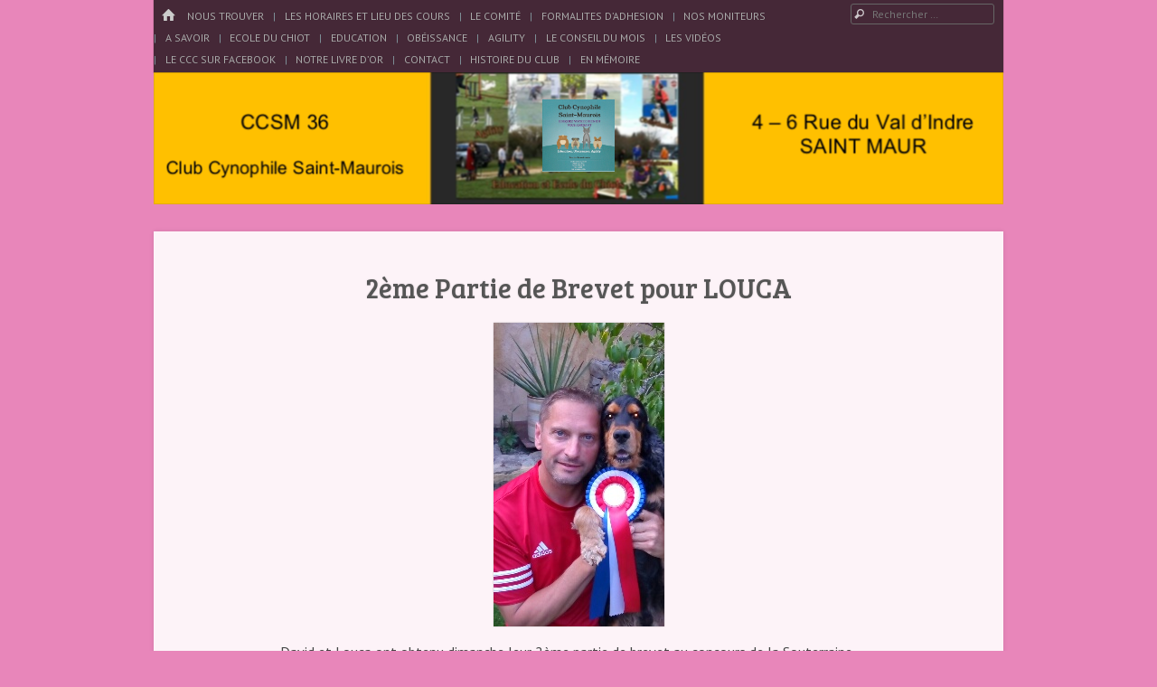

--- FILE ---
content_type: text/html; charset=UTF-8
request_url: https://www.ccc36.fr/2eme-partie-de-brevet-pour-louca/
body_size: 11823
content:
<!DOCTYPE html>
<html class="no-js" lang="fr-FR">
<head>
<meta charset="UTF-8" />
<meta name="viewport" content="width=device-width" />
<link rel="profile" href="http://gmpg.org/xfn/11" />
<link rel="pingback" href="https://www.ccc36.fr/xmlrpc.php" />
<!--[if lt IE 9]>
<script src="https://www.ccc36.fr/wp-content/themes/emphaino/js/html5.js" type="text/javascript"></script>
<![endif]-->

<title>2ème Partie de Brevet pour LOUCA &#8211; Club Cynophile Saint Maurois &#8211; Club Canin Indre 36</title>
<meta name='robots' content='max-image-preview:large' />
<link rel='dns-prefetch' href='//fonts.googleapis.com' />
<link rel="alternate" type="application/rss+xml" title="Club Cynophile Saint Maurois - Club Canin Indre 36 &raquo; Flux" href="https://www.ccc36.fr/feed/" />
<link rel="alternate" type="application/rss+xml" title="Club Cynophile Saint Maurois - Club Canin Indre 36 &raquo; Flux des commentaires" href="https://www.ccc36.fr/comments/feed/" />
<link rel="alternate" type="application/rss+xml" title="Club Cynophile Saint Maurois - Club Canin Indre 36 &raquo; 2ème Partie de Brevet pour LOUCA Flux des commentaires" href="https://www.ccc36.fr/2eme-partie-de-brevet-pour-louca/feed/" />
<link rel="alternate" title="oEmbed (JSON)" type="application/json+oembed" href="https://www.ccc36.fr/wp-json/oembed/1.0/embed?url=https%3A%2F%2Fwww.ccc36.fr%2F2eme-partie-de-brevet-pour-louca%2F" />
<link rel="alternate" title="oEmbed (XML)" type="text/xml+oembed" href="https://www.ccc36.fr/wp-json/oembed/1.0/embed?url=https%3A%2F%2Fwww.ccc36.fr%2F2eme-partie-de-brevet-pour-louca%2F&#038;format=xml" />
<style id='wp-img-auto-sizes-contain-inline-css' type='text/css'>
img:is([sizes=auto i],[sizes^="auto," i]){contain-intrinsic-size:3000px 1500px}
/*# sourceURL=wp-img-auto-sizes-contain-inline-css */
</style>
<style id='wp-emoji-styles-inline-css' type='text/css'>

	img.wp-smiley, img.emoji {
		display: inline !important;
		border: none !important;
		box-shadow: none !important;
		height: 1em !important;
		width: 1em !important;
		margin: 0 0.07em !important;
		vertical-align: -0.1em !important;
		background: none !important;
		padding: 0 !important;
	}
/*# sourceURL=wp-emoji-styles-inline-css */
</style>
<style id='wp-block-library-inline-css' type='text/css'>
:root{--wp-block-synced-color:#7a00df;--wp-block-synced-color--rgb:122,0,223;--wp-bound-block-color:var(--wp-block-synced-color);--wp-editor-canvas-background:#ddd;--wp-admin-theme-color:#007cba;--wp-admin-theme-color--rgb:0,124,186;--wp-admin-theme-color-darker-10:#006ba1;--wp-admin-theme-color-darker-10--rgb:0,107,160.5;--wp-admin-theme-color-darker-20:#005a87;--wp-admin-theme-color-darker-20--rgb:0,90,135;--wp-admin-border-width-focus:2px}@media (min-resolution:192dpi){:root{--wp-admin-border-width-focus:1.5px}}.wp-element-button{cursor:pointer}:root .has-very-light-gray-background-color{background-color:#eee}:root .has-very-dark-gray-background-color{background-color:#313131}:root .has-very-light-gray-color{color:#eee}:root .has-very-dark-gray-color{color:#313131}:root .has-vivid-green-cyan-to-vivid-cyan-blue-gradient-background{background:linear-gradient(135deg,#00d084,#0693e3)}:root .has-purple-crush-gradient-background{background:linear-gradient(135deg,#34e2e4,#4721fb 50%,#ab1dfe)}:root .has-hazy-dawn-gradient-background{background:linear-gradient(135deg,#faaca8,#dad0ec)}:root .has-subdued-olive-gradient-background{background:linear-gradient(135deg,#fafae1,#67a671)}:root .has-atomic-cream-gradient-background{background:linear-gradient(135deg,#fdd79a,#004a59)}:root .has-nightshade-gradient-background{background:linear-gradient(135deg,#330968,#31cdcf)}:root .has-midnight-gradient-background{background:linear-gradient(135deg,#020381,#2874fc)}:root{--wp--preset--font-size--normal:16px;--wp--preset--font-size--huge:42px}.has-regular-font-size{font-size:1em}.has-larger-font-size{font-size:2.625em}.has-normal-font-size{font-size:var(--wp--preset--font-size--normal)}.has-huge-font-size{font-size:var(--wp--preset--font-size--huge)}.has-text-align-center{text-align:center}.has-text-align-left{text-align:left}.has-text-align-right{text-align:right}.has-fit-text{white-space:nowrap!important}#end-resizable-editor-section{display:none}.aligncenter{clear:both}.items-justified-left{justify-content:flex-start}.items-justified-center{justify-content:center}.items-justified-right{justify-content:flex-end}.items-justified-space-between{justify-content:space-between}.screen-reader-text{border:0;clip-path:inset(50%);height:1px;margin:-1px;overflow:hidden;padding:0;position:absolute;width:1px;word-wrap:normal!important}.screen-reader-text:focus{background-color:#ddd;clip-path:none;color:#444;display:block;font-size:1em;height:auto;left:5px;line-height:normal;padding:15px 23px 14px;text-decoration:none;top:5px;width:auto;z-index:100000}html :where(.has-border-color){border-style:solid}html :where([style*=border-top-color]){border-top-style:solid}html :where([style*=border-right-color]){border-right-style:solid}html :where([style*=border-bottom-color]){border-bottom-style:solid}html :where([style*=border-left-color]){border-left-style:solid}html :where([style*=border-width]){border-style:solid}html :where([style*=border-top-width]){border-top-style:solid}html :where([style*=border-right-width]){border-right-style:solid}html :where([style*=border-bottom-width]){border-bottom-style:solid}html :where([style*=border-left-width]){border-left-style:solid}html :where(img[class*=wp-image-]){height:auto;max-width:100%}:where(figure){margin:0 0 1em}html :where(.is-position-sticky){--wp-admin--admin-bar--position-offset:var(--wp-admin--admin-bar--height,0px)}@media screen and (max-width:600px){html :where(.is-position-sticky){--wp-admin--admin-bar--position-offset:0px}}

/*# sourceURL=wp-block-library-inline-css */
</style><style id='global-styles-inline-css' type='text/css'>
:root{--wp--preset--aspect-ratio--square: 1;--wp--preset--aspect-ratio--4-3: 4/3;--wp--preset--aspect-ratio--3-4: 3/4;--wp--preset--aspect-ratio--3-2: 3/2;--wp--preset--aspect-ratio--2-3: 2/3;--wp--preset--aspect-ratio--16-9: 16/9;--wp--preset--aspect-ratio--9-16: 9/16;--wp--preset--color--black: #000000;--wp--preset--color--cyan-bluish-gray: #abb8c3;--wp--preset--color--white: #ffffff;--wp--preset--color--pale-pink: #f78da7;--wp--preset--color--vivid-red: #cf2e2e;--wp--preset--color--luminous-vivid-orange: #ff6900;--wp--preset--color--luminous-vivid-amber: #fcb900;--wp--preset--color--light-green-cyan: #7bdcb5;--wp--preset--color--vivid-green-cyan: #00d084;--wp--preset--color--pale-cyan-blue: #8ed1fc;--wp--preset--color--vivid-cyan-blue: #0693e3;--wp--preset--color--vivid-purple: #9b51e0;--wp--preset--gradient--vivid-cyan-blue-to-vivid-purple: linear-gradient(135deg,rgb(6,147,227) 0%,rgb(155,81,224) 100%);--wp--preset--gradient--light-green-cyan-to-vivid-green-cyan: linear-gradient(135deg,rgb(122,220,180) 0%,rgb(0,208,130) 100%);--wp--preset--gradient--luminous-vivid-amber-to-luminous-vivid-orange: linear-gradient(135deg,rgb(252,185,0) 0%,rgb(255,105,0) 100%);--wp--preset--gradient--luminous-vivid-orange-to-vivid-red: linear-gradient(135deg,rgb(255,105,0) 0%,rgb(207,46,46) 100%);--wp--preset--gradient--very-light-gray-to-cyan-bluish-gray: linear-gradient(135deg,rgb(238,238,238) 0%,rgb(169,184,195) 100%);--wp--preset--gradient--cool-to-warm-spectrum: linear-gradient(135deg,rgb(74,234,220) 0%,rgb(151,120,209) 20%,rgb(207,42,186) 40%,rgb(238,44,130) 60%,rgb(251,105,98) 80%,rgb(254,248,76) 100%);--wp--preset--gradient--blush-light-purple: linear-gradient(135deg,rgb(255,206,236) 0%,rgb(152,150,240) 100%);--wp--preset--gradient--blush-bordeaux: linear-gradient(135deg,rgb(254,205,165) 0%,rgb(254,45,45) 50%,rgb(107,0,62) 100%);--wp--preset--gradient--luminous-dusk: linear-gradient(135deg,rgb(255,203,112) 0%,rgb(199,81,192) 50%,rgb(65,88,208) 100%);--wp--preset--gradient--pale-ocean: linear-gradient(135deg,rgb(255,245,203) 0%,rgb(182,227,212) 50%,rgb(51,167,181) 100%);--wp--preset--gradient--electric-grass: linear-gradient(135deg,rgb(202,248,128) 0%,rgb(113,206,126) 100%);--wp--preset--gradient--midnight: linear-gradient(135deg,rgb(2,3,129) 0%,rgb(40,116,252) 100%);--wp--preset--font-size--small: 13px;--wp--preset--font-size--medium: 20px;--wp--preset--font-size--large: 36px;--wp--preset--font-size--x-large: 42px;--wp--preset--spacing--20: 0.44rem;--wp--preset--spacing--30: 0.67rem;--wp--preset--spacing--40: 1rem;--wp--preset--spacing--50: 1.5rem;--wp--preset--spacing--60: 2.25rem;--wp--preset--spacing--70: 3.38rem;--wp--preset--spacing--80: 5.06rem;--wp--preset--shadow--natural: 6px 6px 9px rgba(0, 0, 0, 0.2);--wp--preset--shadow--deep: 12px 12px 50px rgba(0, 0, 0, 0.4);--wp--preset--shadow--sharp: 6px 6px 0px rgba(0, 0, 0, 0.2);--wp--preset--shadow--outlined: 6px 6px 0px -3px rgb(255, 255, 255), 6px 6px rgb(0, 0, 0);--wp--preset--shadow--crisp: 6px 6px 0px rgb(0, 0, 0);}:where(.is-layout-flex){gap: 0.5em;}:where(.is-layout-grid){gap: 0.5em;}body .is-layout-flex{display: flex;}.is-layout-flex{flex-wrap: wrap;align-items: center;}.is-layout-flex > :is(*, div){margin: 0;}body .is-layout-grid{display: grid;}.is-layout-grid > :is(*, div){margin: 0;}:where(.wp-block-columns.is-layout-flex){gap: 2em;}:where(.wp-block-columns.is-layout-grid){gap: 2em;}:where(.wp-block-post-template.is-layout-flex){gap: 1.25em;}:where(.wp-block-post-template.is-layout-grid){gap: 1.25em;}.has-black-color{color: var(--wp--preset--color--black) !important;}.has-cyan-bluish-gray-color{color: var(--wp--preset--color--cyan-bluish-gray) !important;}.has-white-color{color: var(--wp--preset--color--white) !important;}.has-pale-pink-color{color: var(--wp--preset--color--pale-pink) !important;}.has-vivid-red-color{color: var(--wp--preset--color--vivid-red) !important;}.has-luminous-vivid-orange-color{color: var(--wp--preset--color--luminous-vivid-orange) !important;}.has-luminous-vivid-amber-color{color: var(--wp--preset--color--luminous-vivid-amber) !important;}.has-light-green-cyan-color{color: var(--wp--preset--color--light-green-cyan) !important;}.has-vivid-green-cyan-color{color: var(--wp--preset--color--vivid-green-cyan) !important;}.has-pale-cyan-blue-color{color: var(--wp--preset--color--pale-cyan-blue) !important;}.has-vivid-cyan-blue-color{color: var(--wp--preset--color--vivid-cyan-blue) !important;}.has-vivid-purple-color{color: var(--wp--preset--color--vivid-purple) !important;}.has-black-background-color{background-color: var(--wp--preset--color--black) !important;}.has-cyan-bluish-gray-background-color{background-color: var(--wp--preset--color--cyan-bluish-gray) !important;}.has-white-background-color{background-color: var(--wp--preset--color--white) !important;}.has-pale-pink-background-color{background-color: var(--wp--preset--color--pale-pink) !important;}.has-vivid-red-background-color{background-color: var(--wp--preset--color--vivid-red) !important;}.has-luminous-vivid-orange-background-color{background-color: var(--wp--preset--color--luminous-vivid-orange) !important;}.has-luminous-vivid-amber-background-color{background-color: var(--wp--preset--color--luminous-vivid-amber) !important;}.has-light-green-cyan-background-color{background-color: var(--wp--preset--color--light-green-cyan) !important;}.has-vivid-green-cyan-background-color{background-color: var(--wp--preset--color--vivid-green-cyan) !important;}.has-pale-cyan-blue-background-color{background-color: var(--wp--preset--color--pale-cyan-blue) !important;}.has-vivid-cyan-blue-background-color{background-color: var(--wp--preset--color--vivid-cyan-blue) !important;}.has-vivid-purple-background-color{background-color: var(--wp--preset--color--vivid-purple) !important;}.has-black-border-color{border-color: var(--wp--preset--color--black) !important;}.has-cyan-bluish-gray-border-color{border-color: var(--wp--preset--color--cyan-bluish-gray) !important;}.has-white-border-color{border-color: var(--wp--preset--color--white) !important;}.has-pale-pink-border-color{border-color: var(--wp--preset--color--pale-pink) !important;}.has-vivid-red-border-color{border-color: var(--wp--preset--color--vivid-red) !important;}.has-luminous-vivid-orange-border-color{border-color: var(--wp--preset--color--luminous-vivid-orange) !important;}.has-luminous-vivid-amber-border-color{border-color: var(--wp--preset--color--luminous-vivid-amber) !important;}.has-light-green-cyan-border-color{border-color: var(--wp--preset--color--light-green-cyan) !important;}.has-vivid-green-cyan-border-color{border-color: var(--wp--preset--color--vivid-green-cyan) !important;}.has-pale-cyan-blue-border-color{border-color: var(--wp--preset--color--pale-cyan-blue) !important;}.has-vivid-cyan-blue-border-color{border-color: var(--wp--preset--color--vivid-cyan-blue) !important;}.has-vivid-purple-border-color{border-color: var(--wp--preset--color--vivid-purple) !important;}.has-vivid-cyan-blue-to-vivid-purple-gradient-background{background: var(--wp--preset--gradient--vivid-cyan-blue-to-vivid-purple) !important;}.has-light-green-cyan-to-vivid-green-cyan-gradient-background{background: var(--wp--preset--gradient--light-green-cyan-to-vivid-green-cyan) !important;}.has-luminous-vivid-amber-to-luminous-vivid-orange-gradient-background{background: var(--wp--preset--gradient--luminous-vivid-amber-to-luminous-vivid-orange) !important;}.has-luminous-vivid-orange-to-vivid-red-gradient-background{background: var(--wp--preset--gradient--luminous-vivid-orange-to-vivid-red) !important;}.has-very-light-gray-to-cyan-bluish-gray-gradient-background{background: var(--wp--preset--gradient--very-light-gray-to-cyan-bluish-gray) !important;}.has-cool-to-warm-spectrum-gradient-background{background: var(--wp--preset--gradient--cool-to-warm-spectrum) !important;}.has-blush-light-purple-gradient-background{background: var(--wp--preset--gradient--blush-light-purple) !important;}.has-blush-bordeaux-gradient-background{background: var(--wp--preset--gradient--blush-bordeaux) !important;}.has-luminous-dusk-gradient-background{background: var(--wp--preset--gradient--luminous-dusk) !important;}.has-pale-ocean-gradient-background{background: var(--wp--preset--gradient--pale-ocean) !important;}.has-electric-grass-gradient-background{background: var(--wp--preset--gradient--electric-grass) !important;}.has-midnight-gradient-background{background: var(--wp--preset--gradient--midnight) !important;}.has-small-font-size{font-size: var(--wp--preset--font-size--small) !important;}.has-medium-font-size{font-size: var(--wp--preset--font-size--medium) !important;}.has-large-font-size{font-size: var(--wp--preset--font-size--large) !important;}.has-x-large-font-size{font-size: var(--wp--preset--font-size--x-large) !important;}
/*# sourceURL=global-styles-inline-css */
</style>

<style id='classic-theme-styles-inline-css' type='text/css'>
/*! This file is auto-generated */
.wp-block-button__link{color:#fff;background-color:#32373c;border-radius:9999px;box-shadow:none;text-decoration:none;padding:calc(.667em + 2px) calc(1.333em + 2px);font-size:1.125em}.wp-block-file__button{background:#32373c;color:#fff;text-decoration:none}
/*# sourceURL=/wp-includes/css/classic-themes.min.css */
</style>
<link rel='stylesheet' id='webfonts-css' href='https://fonts.googleapis.com/css?family=PT+Sans:400,700,400italic|Bree+Serif' type='text/css' media='all' />
<link rel='stylesheet' id='style-css' href='https://www.ccc36.fr/wp-content/themes/emphaino/style.css?ver=1.2.4' type='text/css' media='screen, projection' />
<link rel='stylesheet' id='print-css' href='https://www.ccc36.fr/wp-content/themes/emphaino/print.css?ver=1.2.4' type='text/css' media='print' />
<link rel='stylesheet' id='fontello-css' href='https://www.ccc36.fr/wp-content/themes/emphaino/lib/fontello/css/fontello.css?ver=1.2.4' type='text/css' media='all' />
<link rel='stylesheet' id='colorbox-css' href='https://www.ccc36.fr/wp-content/plugins/slideshow-gallery/views/default/css/colorbox.css?ver=1.3.19' type='text/css' media='all' />
<link rel='stylesheet' id='fontawesome-css' href='https://www.ccc36.fr/wp-content/plugins/slideshow-gallery/views/default/css/fontawesome.css?ver=4.4.0' type='text/css' media='all' />
<script type="text/javascript" src="https://www.ccc36.fr/wp-includes/js/jquery/jquery.min.js?ver=3.7.1" id="jquery-core-js"></script>
<script type="text/javascript" src="https://www.ccc36.fr/wp-includes/js/jquery/jquery-migrate.min.js?ver=3.4.1" id="jquery-migrate-js"></script>
<script type="text/javascript" src="https://www.ccc36.fr/wp-content/plugins/slideshow-gallery/views/default/js/gallery.js?ver=1.0" id="slideshow-gallery-js"></script>
<script type="text/javascript" src="https://www.ccc36.fr/wp-content/plugins/slideshow-gallery/views/default/js/colorbox.js?ver=1.6.3" id="colorbox-js"></script>
<script type="text/javascript" src="https://www.ccc36.fr/wp-content/plugins/google-analyticator/external-tracking.min.js?ver=6.5.7" id="ga-external-tracking-js"></script>
<link rel="https://api.w.org/" href="https://www.ccc36.fr/wp-json/" /><link rel="alternate" title="JSON" type="application/json" href="https://www.ccc36.fr/wp-json/wp/v2/posts/14914" /><link rel="EditURI" type="application/rsd+xml" title="RSD" href="https://www.ccc36.fr/xmlrpc.php?rsd" />
<meta name="generator" content="WordPress 6.9" />
<link rel="canonical" href="https://www.ccc36.fr/2eme-partie-de-brevet-pour-louca/" />
<link rel='shortlink' href='https://www.ccc36.fr/?p=14914' />
<script type="text/javascript">
(function($) {
	var $document = $(document);
	
	$document.ready(function() {
		if (typeof $.fn.colorbox !== 'undefined') {
			$.extend($.colorbox.settings, {
				current: "Image {current} of {total}",
			    previous: "Previous",
			    next: "Next",
			    close: "Close",
			    xhrError: "This content failed to load",
			    imgError: "This image failed to load"
			});
		}
	});
})(jQuery);
</script><script type="text/javascript">document.documentElement.className = document.documentElement.className.replace("no-js","js");</script><style type="text/css">
.site-header .site-branding {
	position: absolute !important;
	clip: rect(1px 1px 1px 1px); /* IE6, IE7 */
	clip: rect(1px, 1px, 1px, 1px);
}
</style>
<style type="text/css">
a, .entry-title a:hover, #bottom-bar a {
	color: #c43a1f;
}
</style>
<style type="text/css">.recentcomments a{display:inline !important;padding:0 !important;margin:0 !important;}</style><style type="text/css" id="custom-header-css">
	.site-header .header-main {
		background: url('https://www.ccc36.fr/wp-content/uploads/2025/10/2025-08-ENTETE-SITE.png') center center;
		-webkit-background-size: cover;
		-moz-background-size: cover;
		-o-background-size: cover;
		background-size: cover;
	}
</style>
	<style type="text/css">
		.site-title,
	.site-description {
		position: absolute !important;
		clip: rect(1px 1px 1px 1px); /* IE6, IE7 */
		clip: rect(1px, 1px, 1px, 1px);
	}
	</style>
	<style type="text/css" id="custom-background-css">
body.custom-background { background-color: #e886ba; }
</style>
	<!-- Google Analytics Tracking by Google Analyticator 6.5.7 -->
<script type="text/javascript">
    var analyticsFileTypes = [];
    var analyticsSnippet = 'enabled';
    var analyticsEventTracking = 'enabled';
</script>
<script type="text/javascript">
	var _gaq = _gaq || [];
  
	_gaq.push(['_setAccount', 'UA-53752251-1']);
    _gaq.push(['_addDevId', 'i9k95']); // Google Analyticator App ID with Google
	_gaq.push(['_trackPageview']);

	(function() {
		var ga = document.createElement('script'); ga.type = 'text/javascript'; ga.async = true;
		                ga.src = ('https:' == document.location.protocol ? 'https://ssl' : 'http://www') + '.google-analytics.com/ga.js';
		                var s = document.getElementsByTagName('script')[0]; s.parentNode.insertBefore(ga, s);
	})();
</script>
</head>

<body class="wp-singular post-template-default single single-post postid-14914 single-format-standard custom-background wp-theme-emphaino responsive custom-header header-text-hidden has-logo-image no-sidebar">
<div id="page" class="hfeed site">
	

	<header id="masthead" class="site-header" role="banner">
		<div id="top-bar">
			<nav role="navigation" class="site-navigation main-navigation">
				<div class="home-page-link"><a href="https://www.ccc36.fr/" class="icon-home" title ="Accueil"><span>Home</span></a></div>
				
				
					<h1 class="assistive-text icon-menu"><span>Menu</span></h1>
					<div class="assistive-text skip-link"><a href="#content" title="Passer au contenu">Passer au contenu</a></div>
					<div class="menu-menu-1-container"><ul id="menu-menu-1" class="menu"><li id="menu-item-192" class="menu-item menu-item-type-post_type menu-item-object-page menu-item-192"><a href="https://www.ccc36.fr/nous-trouver/">Nous trouver</a></li>
<li id="menu-item-263" class="menu-item menu-item-type-post_type menu-item-object-page menu-item-263"><a href="https://www.ccc36.fr/les-horaires/">Les Horaires et Lieu des cours</a></li>
<li id="menu-item-8595" class="menu-item menu-item-type-post_type menu-item-object-page menu-item-8595"><a href="https://www.ccc36.fr/le-comite/">Le comité</a></li>
<li id="menu-item-16375" class="menu-item menu-item-type-taxonomy menu-item-object-category menu-item-16375"><a href="https://www.ccc36.fr/Artciles/formalites-adhesion/">FORMALITES D&rsquo;ADHESION</a></li>
<li id="menu-item-4649" class="menu-item menu-item-type-post_type menu-item-object-page menu-item-4649"><a href="https://www.ccc36.fr/nos-moniteurs-au-ccc/">Nos  moniteurs</a></li>
<li id="menu-item-12851" class="menu-item menu-item-type-post_type menu-item-object-page menu-item-has-children menu-item-12851"><a href="https://www.ccc36.fr/a-savoir/">A savoir</a>
<ul class="sub-menu">
	<li id="menu-item-12852" class="menu-item menu-item-type-post_type menu-item-object-page menu-item-12852"><a href="https://www.ccc36.fr/droits-et-devoirs-des-proprietaires/">Droits et devoirs des propriétaires</a></li>
</ul>
</li>
<li id="menu-item-198" class="menu-item menu-item-type-post_type menu-item-object-page menu-item-198"><a href="https://www.ccc36.fr/ecole-du-chiot/">Ecole du chiot</a></li>
<li id="menu-item-197" class="menu-item menu-item-type-post_type menu-item-object-page menu-item-197"><a href="https://www.ccc36.fr/education-2/">Education</a></li>
<li id="menu-item-594" class="menu-item menu-item-type-post_type menu-item-object-page menu-item-has-children menu-item-594"><a href="https://www.ccc36.fr/lobeissance/">Obéissance</a>
<ul class="sub-menu">
	<li id="menu-item-6403" class="menu-item menu-item-type-post_type menu-item-object-page menu-item-6403"><a href="https://www.ccc36.fr/lobeissance/">Qu’est-ce que l’obéissance ?</a></li>
	<li id="menu-item-11243" class="menu-item menu-item-type-post_type menu-item-object-page menu-item-11243"><a href="https://www.ccc36.fr/les-licencies-obeissance-2018/">Les licenciés Obéissance 2019</a></li>
	<li id="menu-item-9012" class="menu-item menu-item-type-post_type menu-item-object-page menu-item-9012"><a href="https://www.ccc36.fr/reglement-brevet-obeissance-2026/">RÈGLEMENT BREVET OBÉISSANCE 2026</a></li>
</ul>
</li>
<li id="menu-item-9091" class="menu-item menu-item-type-post_type menu-item-object-page menu-item-has-children menu-item-9091"><a href="https://www.ccc36.fr/agility/">Agility</a>
<ul class="sub-menu">
	<li id="menu-item-9089" class="menu-item menu-item-type-post_type menu-item-object-page menu-item-9089"><a href="https://www.ccc36.fr/quest-ce-que-lagility/">Qu’est-ce que l’agility ?</a></li>
	<li id="menu-item-12719" class="menu-item menu-item-type-post_type menu-item-object-page menu-item-12719"><a href="https://www.ccc36.fr/decouverte-de-lagility/">Découverte de l’agility</a></li>
	<li id="menu-item-9681" class="menu-item menu-item-type-post_type menu-item-object-page menu-item-9681"><a href="https://www.ccc36.fr/les-licencies-agility-2022/">Les licenciés d’agility 2022</a></li>
	<li id="menu-item-12709" class="menu-item menu-item-type-post_type menu-item-object-page menu-item-12709"><a href="https://www.ccc36.fr/organisation-des-cours-dagility-a-partir-du-04-septembre-2017/">ORGANISATION DES COURS D&rsquo;AGILITY</a></li>
	<li id="menu-item-11699" class="menu-item menu-item-type-post_type menu-item-object-page menu-item-11699"><a href="https://www.ccc36.fr/mise-a-jour-pass-agility/">Mise à jour Pass agility</a></li>
	<li id="menu-item-11327" class="menu-item menu-item-type-post_type menu-item-object-page menu-item-11327"><a href="https://www.ccc36.fr/le-passage-en-grade-3/">Le passage en grade 3</a></li>
	<li id="menu-item-14093" class="menu-item menu-item-type-post_type menu-item-object-page menu-item-14093"><a href="https://www.ccc36.fr/reglement-agility-2018/">Règlement Agility 2018</a></li>
	<li id="menu-item-11757" class="menu-item menu-item-type-post_type menu-item-object-page menu-item-11757"><a href="https://www.ccc36.fr/informations-cneac-concours-a-letranger/">INFORMATIONS CNEAC CONCOURS A L’ETRANGER</a></li>
	<li id="menu-item-12530" class="menu-item menu-item-type-post_type menu-item-object-page menu-item-12530"><a href="https://www.ccc36.fr/compte-rendu-reunion-cneac-du-03-juillet-2017/">Compte-rendu réunion CNEAC du 03 juillet 2017</a></li>
</ul>
</li>
<li id="menu-item-9694" class="menu-item menu-item-type-post_type menu-item-object-page menu-item-has-children menu-item-9694"><a href="https://www.ccc36.fr/le-conseil-du-mois/">Le conseil du mois</a>
<ul class="sub-menu">
	<li id="menu-item-9668" class="menu-item menu-item-type-post_type menu-item-object-page menu-item-9668"><a href="https://www.ccc36.fr/fevrier-les-aliments-dangereux/">Février : les aliments dangereux</a></li>
	<li id="menu-item-9685" class="menu-item menu-item-type-post_type menu-item-object-page menu-item-9685"><a href="https://www.ccc36.fr/mars-les-chenilles-processionnaires/">Mars – Avril : les chenilles processionnaires</a></li>
	<li id="menu-item-11901" class="menu-item menu-item-type-post_type menu-item-object-page menu-item-11901"><a href="https://www.ccc36.fr/1er-mai-le-muguet/">1er Mai : le muguet</a></li>
	<li id="menu-item-9683" class="menu-item menu-item-type-post_type menu-item-object-page menu-item-9683"><a href="https://www.ccc36.fr/mai-les-epillets/">MAI : les épillets</a></li>
	<li id="menu-item-9672" class="menu-item menu-item-type-post_type menu-item-object-page menu-item-9672"><a href="https://www.ccc36.fr/juin-la-chaleur/">JUIN : La chaleur</a></li>
	<li id="menu-item-9671" class="menu-item menu-item-type-post_type menu-item-object-page menu-item-9671"><a href="https://www.ccc36.fr/juillet-la-canicule/">JUILLET : La canicule</a></li>
	<li id="menu-item-9687" class="menu-item menu-item-type-post_type menu-item-object-page menu-item-9687"><a href="https://www.ccc36.fr/octobre-les-glands/">Octobre : les glands</a></li>
</ul>
</li>
<li id="menu-item-11315" class="menu-item menu-item-type-post_type menu-item-object-page menu-item-11315"><a href="https://www.ccc36.fr/les-videos/">Les vidéos</a></li>
<li id="menu-item-9660" class="menu-item menu-item-type-post_type menu-item-object-page menu-item-9660"><a href="https://www.ccc36.fr/le-ccc-sur-facebook/">Le CCC sur FACEBOOK</a></li>
<li id="menu-item-10783" class="menu-item menu-item-type-post_type menu-item-object-page menu-item-10783"><a href="https://www.ccc36.fr/notre-livre-dor/">Notre livre d’or</a></li>
<li id="menu-item-9666" class="menu-item menu-item-type-post_type menu-item-object-page menu-item-9666"><a href="https://www.ccc36.fr/contact/">Contact</a></li>
<li id="menu-item-9669" class="menu-item menu-item-type-post_type menu-item-object-page menu-item-9669"><a href="https://www.ccc36.fr/histoire-du-club/">Histoire du club</a></li>
<li id="menu-item-9667" class="menu-item menu-item-type-post_type menu-item-object-page menu-item-9667"><a href="https://www.ccc36.fr/en-memoirej/">En Mémoire</a></li>
</ul></div>
				
				
			</nav> <!-- .site-navigation .main-navigation -->

				<form method="get" id="searchform" action="https://www.ccc36.fr/" role="search">
		<label for="s" class="assistive-text">Rechercher</label>
		<input type="text" class="field" name="s" value="" id="s" placeholder="Rechercher &hellip;" />
		<input type="submit" class="submit" name="submit" id="searchsubmit" value="Rechercher" />
	</form>

		</div>	

		<div class="header-main">
						<div id="logo-image">
				<a href="https://www.ccc36.fr/" title="Club Cynophile Saint Maurois &#8211; Club Canin Indre 36" rel="home"><img src="https://www.ccc36.fr/wp-content/uploads/2025/06/2025-06-18-Fete-CCSM36.jpeg" alt="Club Cynophile Saint Maurois &#8211; Club Canin Indre 36" /></a>
			</div>
						<div class="site-branding">
				<h1 class="site-title"><a href="https://www.ccc36.fr/" title="Club Cynophile Saint Maurois &#8211; Club Canin Indre 36" rel="home">Club Cynophile Saint Maurois &#8211; Club Canin Indre 36</a></h1>
				<h2 class="site-description"></h2>
			</div>
		</div>

	</header><!-- #masthead .site-header -->

	<div id="main" class="site-main">

		<div id="primary" class="content-area">
			<div id="content" class="site-content" role="main">

			
				
				
<article id="post-14914" class="post-14914 post type-post status-publish format-standard has-post-thumbnail hentry category-agility">
	<header class="entry-header">
		<h1 class="entry-title">2ème Partie de Brevet pour LOUCA</h1>
	</header><!-- .entry-header -->

	<div class="entry-content">

				<div class="featured-image">
			<img width="189" height="336" src="https://www.ccc36.fr/wp-content/uploads/2019/07/IMG_20190721_2039281.jpg" class="attachment-full-width size-full-width wp-post-image" alt="" decoding="async" fetchpriority="high" srcset="https://www.ccc36.fr/wp-content/uploads/2019/07/IMG_20190721_2039281.jpg 189w, https://www.ccc36.fr/wp-content/uploads/2019/07/IMG_20190721_2039281-169x300.jpg 169w" sizes="(max-width: 189px) 100vw, 189px" />		</div>
		
		<p>David et Louca ont obtenu dimanche leur 2ème partie de brevet au concours de la Souterraine sous les jugements de Philippe WATTECAMPS.</p>
<p>Bravo à vous ! en attendant la 3ème partie !!!</p>
<p>&nbsp;</p>
			</div><!-- .entry-content -->

	<footer class="entry-meta">
		<span class="posted-on icon-clock"><a href="https://www.ccc36.fr/2eme-partie-de-brevet-pour-louca/" title="15h15" rel="bookmark"><time class="entry-date" datetime="2019-07-23T15:15:46+01:00">23 juillet 2019</time></a></span> <span class="byline icon-user"><span class="post-author vcard"><a class="url fn n" href="https://www.ccc36.fr/author/ccc36/" title="Voir tous les articles par CCC36" rel="author">CCC36</a></span></span>				<span class="cat-links icon-folder">
			Publié dans <a href="https://www.ccc36.fr/Artciles/agility/" rel="category tag">Agility</a>		</span>
		
		
		<span class="permalink icon-link"><a href="https://www.ccc36.fr/2eme-partie-de-brevet-pour-louca/" title="2ème Partie de Brevet pour LOUCA">Permalien de l'article</a></span>

			</footer><!-- .entry-meta -->
</article><!-- #post-14914 -->

					<nav role="navigation" id="nav-below" class="site-navigation post-navigation">
		<h1 class="assistive-text">Naviguer dans les articles</h1>

	
		<div class="nav-previous"><a href="https://www.ccc36.fr/chiens-visiteurs-en-vacances-2/" rel="prev"><span class="meta-nav">&larr;</span> Les CHIENS VISITEURS en VACANCES</a></div>		<div class="nav-next"><a href="https://www.ccc36.fr/3eme-partie-de-brevet-pour-louca/" rel="next">3ème partie de Brevet pour LOUCA ! <span class="meta-nav">&rarr;</span></a></div>
	
	</nav><!-- #nav-below -->
	
				

	<div id="comments" class="comments-area">			<div id="respond" class="comment-respond">
		<h3 id="reply-title" class="comment-reply-title">Laisser un commentaire <small><a rel="nofollow" id="cancel-comment-reply-link" href="/2eme-partie-de-brevet-pour-louca/#respond" style="display:none;">Annuler la réponse</a></small></h3><form action="https://www.ccc36.fr/wp-comments-post.php" method="post" id="commentform" class="comment-form"><p class="comment-notes"><span id="email-notes">Votre adresse e-mail ne sera pas publiée.</span> <span class="required-field-message">Les champs obligatoires sont indiqués avec <span class="required">*</span></span></p><p class="comment-form-comment"><label for="comment">Commentaire <span class="required">*</span></label> <textarea id="comment" name="comment" cols="45" rows="8" maxlength="65525" required="required"></textarea></p><p class="comment-form-author"><label for="author">Nom <span class="required">*</span></label> <input id="author" name="author" type="text" value="" size="30" maxlength="245" autocomplete="name" required="required" /></p>
<p class="comment-form-email"><label for="email">E-mail <span class="required">*</span></label> <input id="email" name="email" type="text" value="" size="30" maxlength="100" aria-describedby="email-notes" autocomplete="email" required="required" /></p>
<p class="comment-form-url"><label for="url">Site web</label> <input id="url" name="url" type="text" value="" size="30" maxlength="200" autocomplete="url" /></p>
<p class="comment-form-cookies-consent"><input id="wp-comment-cookies-consent" name="wp-comment-cookies-consent" type="checkbox" value="yes" /> <label for="wp-comment-cookies-consent">Enregistrer mon nom, mon e-mail et mon site dans le navigateur pour mon prochain commentaire.</label></p>
<p class="form-submit"><input name="submit" type="submit" id="submit" class="submit" value="Laisser un commentaire" /> <input type='hidden' name='comment_post_ID' value='14914' id='comment_post_ID' />
<input type='hidden' name='comment_parent' id='comment_parent' value='0' />
</p><p style="display: none;"><input type="hidden" id="akismet_comment_nonce" name="akismet_comment_nonce" value="e29ea199ff" /></p><p style="display: none !important;" class="akismet-fields-container" data-prefix="ak_"><label>&#916;<textarea name="ak_hp_textarea" cols="45" rows="8" maxlength="100"></textarea></label><input type="hidden" id="ak_js_1" name="ak_js" value="29"/><script>document.getElementById( "ak_js_1" ).setAttribute( "value", ( new Date() ).getTime() );</script></p></form>	</div><!-- #respond -->
	</div><!-- #comments .comments-area -->
			
			</div><!-- #content .site-content -->
		</div><!-- #primary .content-area -->

		
	</div><!-- #main .site-main -->

	<footer id="colophon" class="site-footer" role="contentinfo">
						<div class="widget-area footer-widget-area" role="complementary">
			<div id="footer-widgets">
				<aside id="search-2" class="widget widget_search">	<form method="get" id="searchform" action="https://www.ccc36.fr/" role="search">
		<label for="s" class="assistive-text">Rechercher</label>
		<input type="text" class="field" name="s" value="" id="s" placeholder="Rechercher &hellip;" />
		<input type="submit" class="submit" name="submit" id="searchsubmit" value="Rechercher" />
	</form>
</aside>
		<aside id="recent-posts-2" class="widget widget_recent_entries">
		<h1 class="widget-title">Articles récents</h1>
		<ul>
											<li>
					<a href="https://www.ccc36.fr/felicitations-a-miss-et-muriel/">FELICITATIONS À MISS ET MURIEL !</a>
									</li>
											<li>
					<a href="https://www.ccc36.fr/bonne-annee-2026/">BONNE ANNEE 2026 !</a>
									</li>
											<li>
					<a href="https://www.ccc36.fr/photos-du-marche-de-noel-a-saint-maur/">PHOTOS DU MARCHE DE NOEL à SAINT MAUR</a>
									</li>
											<li>
					<a href="https://www.ccc36.fr/bonnes-fetes-de-fin-dannee-2/">BONNES FÊTES de FIN d&rsquo;ANNEE</a>
									</li>
											<li>
					<a href="https://www.ccc36.fr/le-ccsm-participe-au-marche-de-noel-de-st-maur/">Le CCSM PARTICIPE AU MARCHE DE NOEL de St MAUR</a>
									</li>
											<li>
					<a href="https://www.ccc36.fr/2026-reglement-du-brevet-obeissance/">2026 : RÈGLEMENT du BREVET OBÉISSANCE</a>
									</li>
											<li>
					<a href="https://www.ccc36.fr/le-club-cynophile-saint-maurois-fete-halloween/">LE CLUB CYNOPHILE SAINT MAUROIS FETE HALLOWEEN !</a>
									</li>
											<li>
					<a href="https://www.ccc36.fr/vie-du-club-pour-les-mois-a-venir/">VIE DU CLUB POUR LES MOIS A VENIR</a>
									</li>
					</ul>

		</aside><aside id="recent-comments-2" class="widget widget_recent_comments"><h1 class="widget-title">Commentaires récents</h1><ul id="recentcomments"><li class="recentcomments"><span class="comment-author-link">Muriel FERAY</span> dans <a href="https://www.ccc36.fr/doug-nous-a-quittes/#comment-60949">Doug nous a quittés</a></li><li class="recentcomments"><span class="comment-author-link">catherine monnier</span> dans <a href="https://www.ccc36.fr/bonnes-fetes-de-fin-dannee/#comment-54520">BONNES FÊTES de FIN d&rsquo;ANNEE</a></li></ul></aside><aside id="archives-2" class="widget widget_archive"><h1 class="widget-title">Archives</h1>
			<ul>
					<li><a href='https://www.ccc36.fr/2026/01/'>janvier 2026</a></li>
	<li><a href='https://www.ccc36.fr/2025/12/'>décembre 2025</a></li>
	<li><a href='https://www.ccc36.fr/2025/11/'>novembre 2025</a></li>
	<li><a href='https://www.ccc36.fr/2025/10/'>octobre 2025</a></li>
	<li><a href='https://www.ccc36.fr/2025/09/'>septembre 2025</a></li>
	<li><a href='https://www.ccc36.fr/2025/08/'>août 2025</a></li>
	<li><a href='https://www.ccc36.fr/2025/06/'>juin 2025</a></li>
	<li><a href='https://www.ccc36.fr/2025/05/'>mai 2025</a></li>
	<li><a href='https://www.ccc36.fr/2025/04/'>avril 2025</a></li>
	<li><a href='https://www.ccc36.fr/2025/02/'>février 2025</a></li>
	<li><a href='https://www.ccc36.fr/2024/12/'>décembre 2024</a></li>
	<li><a href='https://www.ccc36.fr/2024/11/'>novembre 2024</a></li>
	<li><a href='https://www.ccc36.fr/2024/10/'>octobre 2024</a></li>
	<li><a href='https://www.ccc36.fr/2024/09/'>septembre 2024</a></li>
	<li><a href='https://www.ccc36.fr/2024/06/'>juin 2024</a></li>
	<li><a href='https://www.ccc36.fr/2024/04/'>avril 2024</a></li>
	<li><a href='https://www.ccc36.fr/2024/02/'>février 2024</a></li>
	<li><a href='https://www.ccc36.fr/2024/01/'>janvier 2024</a></li>
	<li><a href='https://www.ccc36.fr/2023/12/'>décembre 2023</a></li>
	<li><a href='https://www.ccc36.fr/2023/10/'>octobre 2023</a></li>
	<li><a href='https://www.ccc36.fr/2023/07/'>juillet 2023</a></li>
	<li><a href='https://www.ccc36.fr/2023/04/'>avril 2023</a></li>
	<li><a href='https://www.ccc36.fr/2023/02/'>février 2023</a></li>
	<li><a href='https://www.ccc36.fr/2023/01/'>janvier 2023</a></li>
	<li><a href='https://www.ccc36.fr/2022/12/'>décembre 2022</a></li>
	<li><a href='https://www.ccc36.fr/2022/11/'>novembre 2022</a></li>
	<li><a href='https://www.ccc36.fr/2022/10/'>octobre 2022</a></li>
	<li><a href='https://www.ccc36.fr/2022/09/'>septembre 2022</a></li>
	<li><a href='https://www.ccc36.fr/2022/04/'>avril 2022</a></li>
	<li><a href='https://www.ccc36.fr/2021/12/'>décembre 2021</a></li>
	<li><a href='https://www.ccc36.fr/2021/09/'>septembre 2021</a></li>
	<li><a href='https://www.ccc36.fr/2021/08/'>août 2021</a></li>
	<li><a href='https://www.ccc36.fr/2021/01/'>janvier 2021</a></li>
	<li><a href='https://www.ccc36.fr/2020/12/'>décembre 2020</a></li>
	<li><a href='https://www.ccc36.fr/2020/10/'>octobre 2020</a></li>
	<li><a href='https://www.ccc36.fr/2020/09/'>septembre 2020</a></li>
	<li><a href='https://www.ccc36.fr/2020/07/'>juillet 2020</a></li>
	<li><a href='https://www.ccc36.fr/2020/06/'>juin 2020</a></li>
	<li><a href='https://www.ccc36.fr/2020/03/'>mars 2020</a></li>
	<li><a href='https://www.ccc36.fr/2020/01/'>janvier 2020</a></li>
	<li><a href='https://www.ccc36.fr/2019/12/'>décembre 2019</a></li>
	<li><a href='https://www.ccc36.fr/2019/11/'>novembre 2019</a></li>
	<li><a href='https://www.ccc36.fr/2019/10/'>octobre 2019</a></li>
	<li><a href='https://www.ccc36.fr/2019/09/'>septembre 2019</a></li>
	<li><a href='https://www.ccc36.fr/2019/08/'>août 2019</a></li>
	<li><a href='https://www.ccc36.fr/2019/07/'>juillet 2019</a></li>
	<li><a href='https://www.ccc36.fr/2019/06/'>juin 2019</a></li>
	<li><a href='https://www.ccc36.fr/2019/05/'>mai 2019</a></li>
	<li><a href='https://www.ccc36.fr/2019/04/'>avril 2019</a></li>
	<li><a href='https://www.ccc36.fr/2019/03/'>mars 2019</a></li>
	<li><a href='https://www.ccc36.fr/2019/02/'>février 2019</a></li>
	<li><a href='https://www.ccc36.fr/2019/01/'>janvier 2019</a></li>
	<li><a href='https://www.ccc36.fr/2018/12/'>décembre 2018</a></li>
	<li><a href='https://www.ccc36.fr/2018/11/'>novembre 2018</a></li>
	<li><a href='https://www.ccc36.fr/2018/10/'>octobre 2018</a></li>
	<li><a href='https://www.ccc36.fr/2018/09/'>septembre 2018</a></li>
	<li><a href='https://www.ccc36.fr/2018/08/'>août 2018</a></li>
	<li><a href='https://www.ccc36.fr/2018/07/'>juillet 2018</a></li>
	<li><a href='https://www.ccc36.fr/2018/06/'>juin 2018</a></li>
	<li><a href='https://www.ccc36.fr/2018/05/'>mai 2018</a></li>
	<li><a href='https://www.ccc36.fr/2018/04/'>avril 2018</a></li>
	<li><a href='https://www.ccc36.fr/2018/03/'>mars 2018</a></li>
	<li><a href='https://www.ccc36.fr/2018/02/'>février 2018</a></li>
	<li><a href='https://www.ccc36.fr/2018/01/'>janvier 2018</a></li>
	<li><a href='https://www.ccc36.fr/2017/12/'>décembre 2017</a></li>
	<li><a href='https://www.ccc36.fr/2017/11/'>novembre 2017</a></li>
	<li><a href='https://www.ccc36.fr/2017/10/'>octobre 2017</a></li>
	<li><a href='https://www.ccc36.fr/2017/09/'>septembre 2017</a></li>
	<li><a href='https://www.ccc36.fr/2017/08/'>août 2017</a></li>
	<li><a href='https://www.ccc36.fr/2017/07/'>juillet 2017</a></li>
	<li><a href='https://www.ccc36.fr/2017/06/'>juin 2017</a></li>
	<li><a href='https://www.ccc36.fr/2017/05/'>mai 2017</a></li>
	<li><a href='https://www.ccc36.fr/2017/04/'>avril 2017</a></li>
	<li><a href='https://www.ccc36.fr/2017/03/'>mars 2017</a></li>
	<li><a href='https://www.ccc36.fr/2017/02/'>février 2017</a></li>
	<li><a href='https://www.ccc36.fr/2017/01/'>janvier 2017</a></li>
	<li><a href='https://www.ccc36.fr/2016/12/'>décembre 2016</a></li>
	<li><a href='https://www.ccc36.fr/2016/11/'>novembre 2016</a></li>
	<li><a href='https://www.ccc36.fr/2016/10/'>octobre 2016</a></li>
	<li><a href='https://www.ccc36.fr/2016/09/'>septembre 2016</a></li>
	<li><a href='https://www.ccc36.fr/2016/08/'>août 2016</a></li>
	<li><a href='https://www.ccc36.fr/2016/07/'>juillet 2016</a></li>
	<li><a href='https://www.ccc36.fr/2016/06/'>juin 2016</a></li>
	<li><a href='https://www.ccc36.fr/2016/05/'>mai 2016</a></li>
	<li><a href='https://www.ccc36.fr/2016/04/'>avril 2016</a></li>
	<li><a href='https://www.ccc36.fr/2016/03/'>mars 2016</a></li>
	<li><a href='https://www.ccc36.fr/2016/02/'>février 2016</a></li>
	<li><a href='https://www.ccc36.fr/2016/01/'>janvier 2016</a></li>
			</ul>

			</aside><aside id="categories-2" class="widget widget_categories"><h1 class="widget-title">Catégories</h1>
			<ul>
					<li class="cat-item cat-item-35"><a href="https://www.ccc36.fr/Artciles/ecole-du-chiot/">ECOLE DU CHIOT</a>
</li>
	<li class="cat-item cat-item-33"><a href="https://www.ccc36.fr/Artciles/formalites-adhesion/">FORMALITES D&#039;ADHESION</a>
</li>
	<li class="cat-item cat-item-1"><a href="https://www.ccc36.fr/Artciles/non-classe/">Non classé</a>
</li>
	<li class="cat-item cat-item-2"><a href="https://www.ccc36.fr/Artciles/actualite/">Actualité</a>
</li>
	<li class="cat-item cat-item-3"><a href="https://www.ccc36.fr/Artciles/la-pouponniere/">L&#039;école du chiot</a>
</li>
	<li class="cat-item cat-item-4"><a href="https://www.ccc36.fr/Artciles/education/">Education</a>
</li>
	<li class="cat-item cat-item-5"><a href="https://www.ccc36.fr/Artciles/obeissance/">Obéissance</a>
</li>
	<li class="cat-item cat-item-6"><a href="https://www.ccc36.fr/Artciles/agility/">Agility</a>
</li>
	<li class="cat-item cat-item-28"><a href="https://www.ccc36.fr/Artciles/nos-chiens-en-vacances/">Nos chiens en vacances</a>
</li>
	<li class="cat-item cat-item-29"><a href="https://www.ccc36.fr/Artciles/en-memoire/">En mémoire</a>
</li>
	<li class="cat-item cat-item-30"><a href="https://www.ccc36.fr/Artciles/les-petits-nouveaux/">Les petits nouveaux</a>
</li>
			</ul>

			</aside><aside id="meta-2" class="widget widget_meta"><h1 class="widget-title">Méta</h1>
		<ul>
						<li><a href="https://www.ccc36.fr/wp-login.php">Connexion</a></li>
			<li><a href="https://www.ccc36.fr/feed/">Flux des publications</a></li>
			<li><a href="https://www.ccc36.fr/comments/feed/">Flux des commentaires</a></li>

			<li><a href="https://fr.wordpress.org/">Site de WordPress-FR</a></li>
		</ul>

		</aside>			</div>
		</div><!-- #footer-widget-area .widget-area -->
			<div id="bottom-bar">
			<div class="footer-text">
				© 2025 Club Cynophile Saint Maurois.			</div>
			<div class="site-info">
								Propulsé par <a href="http://wordpress.org/" title="Une plateforme de publication personnelle sémantique" rel="generator">WordPress</a>.				Thème <a href="http://srinig.com/wordpress/themes/emphaino/" title="Emphaino">Emphaino</a>.			</div><!-- .site-info -->
		</div> <!-- #bottom-bar -->
	</footer><!-- #colophon .site-footer -->
</div><!-- #page .hfeed .site -->

<a href="#" class="back-to-top icon-up-open-mini"></a>

<script type="speculationrules">
{"prefetch":[{"source":"document","where":{"and":[{"href_matches":"/*"},{"not":{"href_matches":["/wp-*.php","/wp-admin/*","/wp-content/uploads/*","/wp-content/*","/wp-content/plugins/*","/wp-content/themes/emphaino/*","/*\\?(.+)"]}},{"not":{"selector_matches":"a[rel~=\"nofollow\"]"}},{"not":{"selector_matches":".no-prefetch, .no-prefetch a"}}]},"eagerness":"conservative"}]}
</script>
<script type="text/javascript" src="https://www.ccc36.fr/wp-content/themes/emphaino/js/small-menu.js?ver=1.2.4" id="small-menu-js"></script>
<script type="text/javascript" src="https://www.ccc36.fr/wp-includes/js/imagesloaded.min.js?ver=5.0.0" id="imagesloaded-js"></script>
<script type="text/javascript" src="https://www.ccc36.fr/wp-includes/js/masonry.min.js?ver=4.2.2" id="masonry-js"></script>
<script type="text/javascript" src="https://www.ccc36.fr/wp-includes/js/jquery/jquery.masonry.min.js?ver=3.1.2b" id="jquery-masonry-js"></script>
<script type="text/javascript" src="https://www.ccc36.fr/wp-content/themes/emphaino/js/jquery.fitvids.min.js?ver=1.0" id="fitvids-js"></script>
<script type="text/javascript" src="https://www.ccc36.fr/wp-content/themes/emphaino/js/scripts.js?ver=1.2.4" id="emphaino-scripts-js"></script>
<script type="text/javascript" src="https://www.ccc36.fr/wp-includes/js/comment-reply.min.js?ver=6.9" id="comment-reply-js" async="async" data-wp-strategy="async" fetchpriority="low"></script>
<script type="text/javascript" src="https://www.ccc36.fr/wp-includes/js/jquery/ui/effect.min.js?ver=1.13.3" id="jquery-effects-core-js"></script>
<script defer type="text/javascript" src="https://www.ccc36.fr/wp-content/plugins/akismet/_inc/akismet-frontend.js?ver=1766528469" id="akismet-frontend-js"></script>
<script id="wp-emoji-settings" type="application/json">
{"baseUrl":"https://s.w.org/images/core/emoji/17.0.2/72x72/","ext":".png","svgUrl":"https://s.w.org/images/core/emoji/17.0.2/svg/","svgExt":".svg","source":{"concatemoji":"https://www.ccc36.fr/wp-includes/js/wp-emoji-release.min.js?ver=6.9"}}
</script>
<script type="module">
/* <![CDATA[ */
/*! This file is auto-generated */
const a=JSON.parse(document.getElementById("wp-emoji-settings").textContent),o=(window._wpemojiSettings=a,"wpEmojiSettingsSupports"),s=["flag","emoji"];function i(e){try{var t={supportTests:e,timestamp:(new Date).valueOf()};sessionStorage.setItem(o,JSON.stringify(t))}catch(e){}}function c(e,t,n){e.clearRect(0,0,e.canvas.width,e.canvas.height),e.fillText(t,0,0);t=new Uint32Array(e.getImageData(0,0,e.canvas.width,e.canvas.height).data);e.clearRect(0,0,e.canvas.width,e.canvas.height),e.fillText(n,0,0);const a=new Uint32Array(e.getImageData(0,0,e.canvas.width,e.canvas.height).data);return t.every((e,t)=>e===a[t])}function p(e,t){e.clearRect(0,0,e.canvas.width,e.canvas.height),e.fillText(t,0,0);var n=e.getImageData(16,16,1,1);for(let e=0;e<n.data.length;e++)if(0!==n.data[e])return!1;return!0}function u(e,t,n,a){switch(t){case"flag":return n(e,"\ud83c\udff3\ufe0f\u200d\u26a7\ufe0f","\ud83c\udff3\ufe0f\u200b\u26a7\ufe0f")?!1:!n(e,"\ud83c\udde8\ud83c\uddf6","\ud83c\udde8\u200b\ud83c\uddf6")&&!n(e,"\ud83c\udff4\udb40\udc67\udb40\udc62\udb40\udc65\udb40\udc6e\udb40\udc67\udb40\udc7f","\ud83c\udff4\u200b\udb40\udc67\u200b\udb40\udc62\u200b\udb40\udc65\u200b\udb40\udc6e\u200b\udb40\udc67\u200b\udb40\udc7f");case"emoji":return!a(e,"\ud83e\u1fac8")}return!1}function f(e,t,n,a){let r;const o=(r="undefined"!=typeof WorkerGlobalScope&&self instanceof WorkerGlobalScope?new OffscreenCanvas(300,150):document.createElement("canvas")).getContext("2d",{willReadFrequently:!0}),s=(o.textBaseline="top",o.font="600 32px Arial",{});return e.forEach(e=>{s[e]=t(o,e,n,a)}),s}function r(e){var t=document.createElement("script");t.src=e,t.defer=!0,document.head.appendChild(t)}a.supports={everything:!0,everythingExceptFlag:!0},new Promise(t=>{let n=function(){try{var e=JSON.parse(sessionStorage.getItem(o));if("object"==typeof e&&"number"==typeof e.timestamp&&(new Date).valueOf()<e.timestamp+604800&&"object"==typeof e.supportTests)return e.supportTests}catch(e){}return null}();if(!n){if("undefined"!=typeof Worker&&"undefined"!=typeof OffscreenCanvas&&"undefined"!=typeof URL&&URL.createObjectURL&&"undefined"!=typeof Blob)try{var e="postMessage("+f.toString()+"("+[JSON.stringify(s),u.toString(),c.toString(),p.toString()].join(",")+"));",a=new Blob([e],{type:"text/javascript"});const r=new Worker(URL.createObjectURL(a),{name:"wpTestEmojiSupports"});return void(r.onmessage=e=>{i(n=e.data),r.terminate(),t(n)})}catch(e){}i(n=f(s,u,c,p))}t(n)}).then(e=>{for(const n in e)a.supports[n]=e[n],a.supports.everything=a.supports.everything&&a.supports[n],"flag"!==n&&(a.supports.everythingExceptFlag=a.supports.everythingExceptFlag&&a.supports[n]);var t;a.supports.everythingExceptFlag=a.supports.everythingExceptFlag&&!a.supports.flag,a.supports.everything||((t=a.source||{}).concatemoji?r(t.concatemoji):t.wpemoji&&t.twemoji&&(r(t.twemoji),r(t.wpemoji)))});
//# sourceURL=https://www.ccc36.fr/wp-includes/js/wp-emoji-loader.min.js
/* ]]> */
</script>

</body>
</html>

--- FILE ---
content_type: text/css
request_url: https://www.ccc36.fr/wp-content/themes/emphaino/lib/fontello/css/fontello.css?ver=1.2.4
body_size: 1096
content:
@charset "UTF-8";

 @font-face {
  font-family: 'fontello';
  src: url('../font/fontello.eot?46180427');
  src: url('../font/fontello.eot?46180427#iefix') format('embedded-opentype'),
       url('../font/fontello.woff?46180427') format('woff'),
       url('../font/fontello.ttf?46180427') format('truetype'),
       url('../font/fontello.svg?46180427#fontello') format('svg');
  font-weight: normal;
  font-style: normal;
}
/* Chrome hack: SVG is rendered more smooth in Windozze. 100% magic, uncomment if you need it. */
/* Note, that will break hinting! In other OS-es font will be not as sharp as it could be */
/*
@media screen and (-webkit-min-device-pixel-ratio:0) {
  @font-face {
    font-family: 'fontello';
    src: url('../font/fontello.svg?46180427#fontello') format('svg');
  }
}
*/
 
 [class^="icon-"]:before, [class*=" icon-"]:before {
  font-family: "fontello";
  font-style: normal;
  font-weight: normal;
  speak: none;
 
  display: inline-block;
  text-decoration: inherit;
  width: 1em;
  margin-right: .2em;
  text-align: center;
  /* opacity: .8; */
 
  /* For safety - reset parent styles, that can break glyph codes*/
  font-variant: normal;
  text-transform: none;
     
  /* fix buttons height, for twitter bootstrap */
  line-height: 1em;
 
  /* Animation center compensation - magrins should be symmetric */
  /* remove if not needed */
  margin-left: .2em;
 
  /* you can be more comfortable with increased icons size */
  /* font-size: 120%; */
 
  /* Uncomment for 3D effect */
  /* text-shadow: 1px 1px 1px rgba(127, 127, 127, 0.3); */
}
 
.icon-level-down:before { content: '\21b3'; } /* '↳' */
.icon-home:before { content: '\2302'; } /* '⌂' */
.icon-menu:before { content: '\2630'; } /* '☰' */
.icon-pencil:before { content: '\e803'; } /* '' */
.icon-cancel-circle:before { content: '\e80b'; } /* '' */
.icon-quote-left:before { content: '\275d'; } /* '❝' */
.icon-lock-empty:before { content: '\e708'; } /* '' */
.icon-tag:before { content: '\e70e'; } /* '' */
.icon-reply:before { content: '\e712'; } /* '' */
.icon-comment:before { content: '\e801'; } /* '' */
.icon-chat:before { content: '\e802'; } /* '' */
.icon-doc:before { content: '\e730'; } /* '' */
.icon-doc-alt:before { content: '\e732'; } /* '' */
.icon-docs:before { content: '\e736'; } /* '' */
.icon-resize-full:before { content: '\e744'; } /* '' */
.icon-down-open-mini:before { content: '\e760'; } /* '' */
.icon-left-open-mini:before { content: '\e761'; } /* '' */
.icon-up-open-mini:before { content: '\5e'; } /* '^' */
.icon-dot:before { content: '\e78b'; } /* '' */
.icon-gallery:before { content: '🌄'; } /* '\1f304' */
.icon-picture:before { content: '\e805'; } /* '' */
.icon-mic-1:before { content: '\e804'; } /* '' */
.icon-video:before { content: '\e806'; } /* '' */
.icon-user:before { content: '\e800'; } /* '' */
.icon-alert:before { content: '💥'; } /* '\1f4a5' */
.icon-folder:before { content: '📂'; } /* '\1f4c2' */
.icon-search-1:before { content: '🔎'; } /* '\1f50e' */
.icon-bell:before { content: '🔔'; } /* '\1f514' */
.icon-link:before { content: '\e807'; } /* '' */
.icon-clock:before { content: '\e808'; } /* '' */